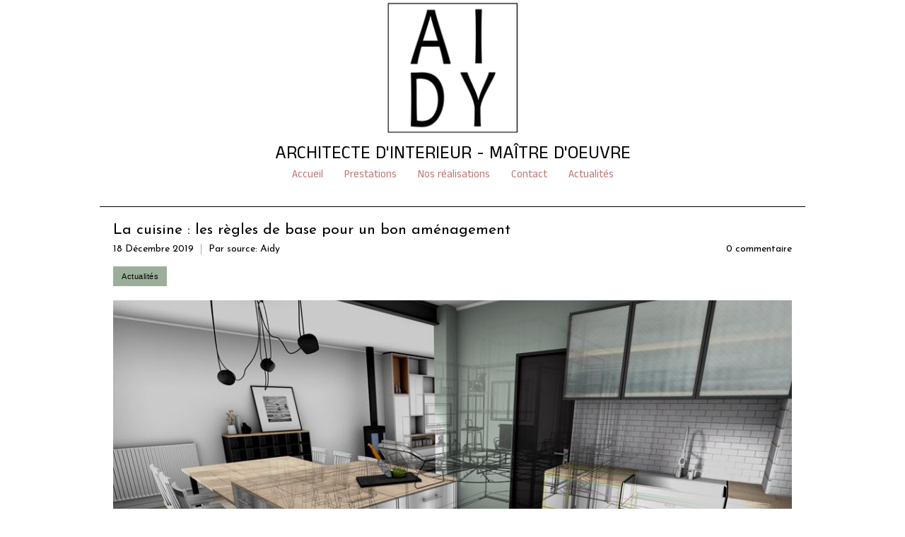

--- FILE ---
content_type: text/css; charset=utf-8
request_url: https://www.agenceaidy.com/Ext/Resources?a=491tNBdKBgCPH2UMXc7NT2u7BFP-qY5ONC9M3yFnIF4,&r=HOFs_i8rNPLy46dvAIS1Li-LPxVbhG76ddQ5n-hDWE1Ca0LbZ3J09trSHIwHDtYM
body_size: 2384
content:

.wsCtLine
{
    width: 100%;
    height: 100%;
}

.wsCtLine, .wsLine
{
    display: -ms-flexbox;
    display: -webkit-box;
    display: -webkit-flex;
    display: -moz-box;
    display: flex;
}

.wsCtLine.Horizontal
{
    -webkit-box-pack: center;
    -moz-box-pack: center;
    -ms-flex-pack: center;
    -webkit-justify-content: center;
    justify-content: center;
}

.wsCtLine.Horizontal, .wsCtLine.Horizontal .wsLine
{
    -ms-flex-direction: row;
    -webkit-box-orient: horizontal;
    -webkit-flex-direction: row;
    -moz-box-orient: horizontal;
    flex-direction: row;
    -webkit-box-align: center;
    -moz-box-align: center;
    -ms-flex-align: center;
    -webkit-align-items: center;
    align-items: center;
}

.wsCtLine.Horizontal.Left
{
    -webkit-box-pack: start;
    -moz-box-pack: start;
    -ms-flex-pack: start;
    -webkit-justify-content: start;
    justify-content: flex-start;
}

.wsCtLine.Horizontal.Right
{
    -webkit-box-pack: end;
    -moz-box-pack: end;
    -ms-flex-pack: end;
    -webkit-justify-content: end;
    justify-content: flex-end;
}

.wsCtLine.Vertical
{
    -webkit-box-pack: center;
    -moz-box-pack: center;
    -ms-flex-pack: center;
    -webkit-justify-content: center;
    justify-content: center;
}

.wsCtLine.Vertical, .wsCtLine.Vertical .wsLine
{
    -ms-flex-direction: column;
    -webkit-box-orient: vertical;
    -webkit-flex-direction: column;
    -moz-box-orient: vertical;
    flex-direction: column;
    -webkit-box-align: center;
    -moz-box-align: center;
    -ms-flex-align: center;
    -webkit-align-items: center;
    align-items: center;
}

.wsCtLine.Vertical.Left
{
    -webkit-box-align: start;
    -moz-box-align: start;
    -ms-flex-align: start;
    -webkit-align-items: start;
    align-items: flex-start;
}

.wsCtLine.Vertical.Right
{
    -webkit-box-align: end;
    -moz-box-align: end;
    -ms-flex-align: end;
    -webkit-align-items: end;
    align-items: flex-end;
}

.wsCtLine .AutoSized
{
    -ms-flex: 1;
    -webkit-box-flex: 1;
    -webkit-flex: 1;
    -moz-box-flex: 1;
    flex: 1;
}


--- FILE ---
content_type: application/javascript; charset=utf-8
request_url: https://www.agenceaidy.com/Ext/Resources?a=491tNBdKBgCPH2UMXc7NT2u7BFP-qY5ONC9M3yFnIF4,&r=WQU1pkWAGHwNuQrZ5THUJD0IGolr2DjTrgCTWtfpB-8Lp2vZds5ir2vS6AvLcwwn&q=0bQ80OIX7XO3if1hGSsa0Q,,
body_size: 14279
content:

WS.Namespace.Create("WS.Content.Gallery.Mosaic", (function () {
    var setIntAutoPlayOn = null;

    // Static
    var Constants = {

        GridCol: 3,
        ImageSpacing: 10,
        CaptionPadding: 12,
        CaptionPosition: 'None',

    };

    // Constructor
    var Class = function (Control, Element, Data, IsViewer) {
        // Validation
        if (!Element || Element.length == 0) throw "Element cannot be null.";
        if (!Control) throw "Control cannot be null.";
        if (!Data) throw "Data cannot be null.";

        Element.empty();

        // Js-Obj
        this.Element = Element;
        this.Control = Control;
        this.Data = Data;
        this.Initialized = false;

        if (this.Data.Parameters.GridCol === undefined) this.Data.Parameters.GridCol = Constants.GridCol;
        if (this.Data.Parameters.ImageSpacing === undefined) this.Data.Parameters.ImageSpacing = Constants.ImageSpacing;
        if (this.Data.Parameters.CaptionPosition === undefined) this.Data.Parameters.CaptionPosition = Constants.CaptionPosition;

        // Pinterest
        if (WS.Util && WS.Util.PinterestButton && WS.Parameters && WS.Parameters.Social && WS.Parameters.Social.Pinterest) this.PinterestShow = true;

        // For Editor Implement
        if (Control.onLoaded) Control.onLoaded(this);
    };

    // Private Method(s)
    //icon Thumbnail
    var Preview = function () {
        var Me = this;
        if (this.Initialized) throw "Control has already been initialized.";
        this.Initialized = true;

        Me.Element.append($(document.createElement("div")).addClass("mosaic_stub"));
    };

    var BuildFrame = function () {
        BuildFrameBySizes.call(this, this.ContentWidth, this.ContentHeight);
    };

    var BuildFrameBySizes = function (width, height) {
        var divWindow = $(document.createElement('div')).addClass('window').addClass('type_mosaic');
        var image_width = Math.floor((width - this.Data.Parameters.ImageSpacing * (this.Data.Parameters.GridCol - 1)) / this.Data.Parameters.GridCol);
        for (var i = 0; i < this.Data.Parameters.GridCol; i++) {
            divWindow.append($(document.createElement('div')).addClass('column').data('index-min', Number.MAX_VALUE).data('height-total', 0).width(image_width));
        }
        this.Element.empty().append(divWindow);

        var divContainer = $(document.createElement('div')); divContainer.addClass('container');
        this.Element.append(divContainer);
        LoadImages.call(this, divContainer, this.Data.Images, image_width);
        InitializeAfterLoading.call(this);
        if (this.Data.Parameters.CaptionPosition != 'None') CaptionInit.call(this);
        if (this.PinterestShow) PinterestInit.call(this);
    };

    var LoadImages = function (container, images, width) {
        var Me = this;
        var loaders = [];
        if (images === null) return;
        for (var i = 0; i < images.length; i++) {
            var image = images[i];
            var ratio = image.Ratio > 0 ? image.Ratio : 1;
            var src = '/file/si1137803/' + image.Name + '-fi' + image.Id + 'x' + width + '.' + image.Extension;
            var height = parseInt(width / ratio);
            loadImage.call(this, container, src, image.Id, i, image.Caption, width, height);
        }
    }

    function loadImage(container, src, id, index, caption, width, height) {
        var img = new Image();
        img.src = src;

        img = $(img);
        img.attr('id', 'mosaic' + id + 'w' + width);
        img.addClass('slide');
        img.width(width).height(height);

        container.append($(document.createElement('div')).addClass('image').attr('id', 'divImg' + index).data('index', index).data('width', width).data('height', height).append(img));
    }

    var Initialize = function () {
        if (this.Initialized) throw "Control has already been initialized.";
        this.Initialized = true;

        BuildFrame.call(this);
    };

    var InitializeAfterLoading = function () {
        var Me = this;

        var lowestColumn = function () {
            var lowest = null;
            var height = -1;
            Me.Element.find('div.window div.column').each(function () {
                var h = $.data(this, 'height-total');
                if (h < height || height < 0) {
                    height = h;
                    lowest = this;
                }
            });
            return lowest;
        };

        Me.Element.find('div.container div.image').css('margin-bottom', Me.Data.Parameters.ImageSpacing).sort(function (a, b) {
            var a_height = $.data(a, 'height');
            var b_height = $.data(b, 'height');
            return ((a_height > b_height) ? -1 : ((a_height < b_height) ? 1 : 0));
        }).each(function () {
            var column = lowestColumn();
            $(column).append(this);

            var index_min = $.data(column, 'index-min');
            var height_total = $.data(column, 'height-total');

            var index = $.data(this, 'index');
            var height = $.data(this, 'height');

            height_total += height;
            $.data(column, 'height-total', height_total);

            if (index < index_min)
                $.data(column, 'index-min', index);
        });

        Me.Element.find('div.window div.column').each(function () {
            $(this).find('div.image').sort(function (a, b) {
                var a_index_min = $.data(a, 'index');
                var b_index_min = $.data(b, 'index');
                return (a_index_min < b_index_min) ? -1 : 1;
            }).appendTo(this);
        }).sort(function (a, b) {
            var a_index_min = $.data(a, 'index-min');
            var b_index_min = $.data(b, 'index-min');
            return (a_index_min < b_index_min) ? -1 : 1;
        }).appendTo(Me.Element.find('div.window')).css('margin-left', this.Data.Parameters.ImageSpacing + 'px').first().css('margin-left', '');

        var window_height = Me.Element.find('div.window').height();
        var element_height = Me.ContentHeight;

        if (window_height > element_height) {
            Me.Element.height(window_height);
            Me.ContentHeight = window_height;
        }

        AddEvents.apply(this);
    };

    var CaptionInit = function () {
        var Me = this;

        // add caption and return an array of elements with a changed height
        var reInit = CaptionAdd.call(this);
        if (reInit.length > 0) {
            // reset vars for column sorting
            this.Element.find('div.window div.column').each(function () {
                $.data(this, 'height-total', 0);
                $.data(this, 'index-min', 0);
            });

            // change height of each image with outer caption
            reInit.each(function () {
                var index = this;
                var div = Me.Element.find('#divImg' + index);
                var height = div.outerHeight(true);
                div.data('height', height)
            });

            // return all images to container for resorting
            Me.Element.find('div.container').append(Me.Element.find('div.window div.image'));

            // resorting
            InitializeAfterLoading.call(this);
        }
    };

    var CaptionAdd = function () {
        var Me = this;

        if (Me.Data.Parameters.CaptionPosition == 'Bottom') {
            Me.Element.find('div.window').addClass('caption_bottom');
        }

        return Me.Element.find('div.window div.image').map(function () {
            var ReInit = null;
            var index = $.data(this, 'index');
            var objImage = Me.Data.Images[index];
            if (objImage.Caption) {
                // if we have to add BottomCaption when we have to reinit height of an element and to re-sort all elements
                if (Me.Data.Parameters.CaptionPosition == 'Bottom') {
                    // hover doesn't make sense in Bottom mode of caption
                    objImage.Caption.AffHover = false;
                    // push index to array for reinit elements
                    ReInit = index;
                }

                var div = $(this);
                var image = div.find('img');
                objImage.CaptionObject = new WS.CaptionManager.UI(image, div, objImage.Caption); objImage.CaptionObject.Bind();
            }

            return ReInit;
        });
    };

    //populate the container with each image and there natural dimension
    var PopulateLightBox = function (container, image, index) {
        var Source = "/file/si1137803/" + image.Name + "-fi" + image.Id + "x2000." + image.Extension;
        var Footer = null;

        if ((image.Caption && image.Caption.Aff == "LightBoxAndImage") || image.Link) {
            Footer = { title: null, descr: null, link: null };
            if (image.Caption) {
                Footer.title = (image.Caption.Title) ? image.Caption.Title : null;
                Footer.descr = (image.Caption.Descr) ? image.Caption.Descr : null;
            }
            if (image.Link) Footer.link = { href: image.Link.Href, text: image.Link.Href };
        }

        container[index] = { "src": Source, "footer": Footer };
    };

    //pinterest button
    var PinterestInit = function () {
        var Me = this;

        Me.Element.find('div.window div.image').each(function () {
            var index = $.data(this, 'index');
            var image = Me.Data.Images[index];
            var div = $(this);

            Pinterest.call(Me, div, image);
        });
    };

    var Pinterest = function (Wrapper, Image) {
        var Me = this;

        if (Image.PinterestButton) Image.PinterestButton.remove();
        var src = "/file/si1137803/" + Image.Name + "-fi" + Image.Id + "." + Image.Extension;
        Image.PinterestButton = WS.Util.PinterestButton(src, Image.Name);
        Image.PinterestButton.hide();
        Wrapper.append(Image.PinterestButton);

        var TimeWait = 10;
        var TimeOut = null;
        Image.PinterestButton.on("mouseenter", function () {
            Wrapper.trigger("mouseenter");
        });

        Image.PinterestButton.on("mouseleave", function () {
            Wrapper.trigger("mouseleave");
        });

        Wrapper.on("mouseenter", function () {
            window.clearTimeout(TimeOut);
            Image.PinterestButton.show();
        });

        Wrapper.on("mouseleave", function () {
            window.clearTimeout(TimeOut);
            TimeOut = window.setTimeout(function () { Image.PinterestButton.hide() }, TimeWait);
        });

        Image.PinterestButton.on("click", function (event) {
            event.stopPropagation();
        });
    };

    var AddEvents = function () {
        var Me = this;

        //image action (link and lightbox)
        switch (Me.Data.Parameters.Action) {
            case 'LightBox':

                var images = this.Data.Images;
                var imgLength = images.length;
                var imageContainer = [];

                //for populating the container of images
                for (var i = 0; i < imgLength; i++) {
                    PopulateLightBox(imageContainer, images[i], i);
                }

                Me.Element.find('div.window div.column div.image').each(function () {
                    $(this).css('cursor', 'pointer').off('click').on('click touchstart tap', function () {
                        new WS.LightBox(imageContainer, null).Show($.data(this, 'index'));
                    });
                });

                break;

            case 'Link':
                $(Me.Element).find('div.window div.column div.image').each(function () {
                    var image = Me.Data.Images[$.data(this, 'index')];
                    if (!image.Link) return true;

                    $(this).css('cursor', 'pointer').off('click').on('click touchstart tap', function () {
                        var image = Me.Data.Images[$.data(this, 'index')];
                        if (image.Link) {
                            if (image.Link.Target == '_blank')
                                window.open(image.Link.Href, '_blank');
                            else
                                location.assign(image.Link.Href);
                        }
                    });
                });

                break;
        }
    };

    // Public Method(s)
    (function (Methods) {
        Methods.onResized = function (Width, Height) {
            this.ContentWidth = this.Element.width();
            this.ContentHeight = Height;
            if (!this.Initialized) {
                if (!this.Data.Images || this.Data.Images.length == 0) Preview.apply(this);
                else Initialize.apply(this);
            } else {
                BuildFrameBySizes.call(this, this.ContentWidth, this.ContentHeight);
            }
        };

        Methods.onResize = function (Width, Height) {
            var image_width = Math.floor((Width - this.Data.Parameters.ImageSpacing * (this.Data.Parameters.GridCol - 1)) / this.Data.Parameters.GridCol);
            this.Element.find('div.window div.column').width(image_width);
            this.Element.find('div.window div.column div.image img').width(image_width);

            if (this.Data.Images) {
                var captions = $.grep(this.Data.Images, function (e) { return e.CaptionObject ? true : false; });
                $.each(captions, function () {
                    this.CaptionObject.Bind();
                });
            }
        };

        Methods.Update = function (Data) {
            this.Data = Data;
            BuildFrame.call(this);
        };

    })(Class.prototype);


    return Class;
})());

--- FILE ---
content_type: application/javascript; charset=utf-8
request_url: https://www.agenceaidy.com/Ext/Resources?a=491tNBdKBgCPH2UMXc7NT2u7BFP-qY5ONC9M3yFnIF4,&r=WQU1pkWAGHwNuQrZ5THUJKdUefqgjPPi2c56hSQFiggiadAnAZVsKZ7ZyY3ergIJ&q=0bQ80OIX7XO3if1hGSsa0Q,,
body_size: 29756
content:

WS.Namespace.Create("WS.Content.Gallery.Slider", (function () {
    // Static
    var Constants = {

        Loop: false,
        ShowAutoplayButtons: true,
        ShowNavButtons: true,
        Delay: 5,
        Duration: 300,
        AutoPlaySrc: '/file/app/1/music/icon/play.svg?color1=',
        AutoPlayColorOn: 'r0g255b0',
        AutoPlayColorOff: 'r30g30b30',
        ImageSpacing: 0,
        ImageScaling: 'contain',
        Step: 3,
        Speed: 3,

    };

    // Constructor
    var Class = function (Control, Element, Data, IsViewer) {
        // Validation
        if (!Element || Element.length == 0) throw "Element cannot be null.";
        if (!Control) throw "Control cannot be null.";
        if (!Data) throw "Data cannot be null.";

        Element.empty();

        // Js-Obj
        this.Element = Element;
        this.Control = Control;
        this.Data = Data;
        this.Initialized = false;
        this.setIntTimer = null;
        this.MoveToLeftOn = false;
        this.MoveToRightOn = false;

        if (this.Data.Parameters.Loop === undefined) this.Data.Parameters.Loop = Constants.Loop;
        if (this.Data.Parameters.ShowNavButtons === undefined) this.Data.Parameters.ShowNavButtons = Constants.ShowNavButtons;
        if (this.Data.Parameters.Speed === undefined) this.Data.Parameters.Speed = Constants.Speed;
        if (this.Data.Parameters.ImageSpacing === undefined) this.Data.Parameters.ImageSpacing = Constants.ImageSpacing;
        if (this.Data.Parameters.ImageScaling === undefined) this.Data.Parameters.ImageScaling = Constants.ImageScaling;

        if (this.Data.Parameters.Loop) {
            this.MoveToLeftOn = true;
            this.MoveToRightOn = true;
        }

        // Pinterest
        if (WS.Util && WS.Util.PinterestButton && WS.Parameters && WS.Parameters.Social && WS.Parameters.Social.Pinterest) this.PinterestShow = true;

        // For Editor Implement
        if (Control.onLoaded) Control.onLoaded(this);
    };

    // Private Method(s)
    //icon Thumbnail
    var Preview = function () {
        var Me = this;
        if (this.Initialized) throw "Control has already been initialized.";
        this.Initialized = true;

        Me.Element.append($(document.createElement("div")).addClass("slider_stub"));
    };

    var BuildFrame = function (width, height) {
        var divWindow = $(document.createElement('div')).addClass('window').addClass('type_slider');

        var width_zone = Math.round(width / 2);
        var divArrowLeftZone = $(document.createElement('div')).addClass('arrow_left_zone');
        var divArrowRightZone = $(document.createElement('div')).addClass('arrow_right_zone');

        if (this.Data.Parameters.ShowNavButtons) {
            var divArrowLeftButton = $(document.createElement('div')).addClass('arrow_left_button');
            var divArrowRightButton = $(document.createElement('div')).addClass('arrow_right_button');

            divArrowLeftButton.append($(document.createElement("img")).attr("src", "/file/app/1/editor/icon/selector.svg?color1=r255g255b255").addClass("arrow_left_img"));
            divArrowRightButton.append($(document.createElement("img")).attr("src", "/file/app/1/editor/icon/selector.svg?color1=r255g255b255").addClass("arrow_right_img"));

            divArrowLeftZone.append(divArrowLeftButton);
            divArrowRightZone.append(divArrowRightButton);
        }

        divWindow.append($(document.createElement('div')).addClass('slider'));

        divWindow.append(divArrowLeftZone).append(divArrowRightZone);
        this.Element.append(divWindow);

        var image_width = width - divWindow.find('div.arrow_left_zone').width() - divWindow.find('div.arrow_right_zone').width() - this.Data.Parameters.ImageSpacing * 2;
        var divContainer = $(document.createElement('div')).addClass('container');
        LoadImages.call(this, divContainer, this.Data.Images, this.Data.Parameters.ImageScaling.toLowerCase(), image_width, height, this.Data.Parameters.Action == 'Link', this.Data.Parameters.ImageSpacing);
        this.Element.append(divContainer);
    };

    var LoadImages = function (container, images, scaling, width, height, cursor, margin) {
        container.empty();
        if (images === null) return;
        for (var i = 0; i < images.length; i++) {
            var Image = images[i];

            width = WidthByHeight(height, scaling, Image.Ratio, this.Data.Parameters.ImageRatio);
            Image.Src = GetSrc(Image, width);
            var url = 'url("' + GetSrc(Image, 1) + '")';
            var obj = $(document.createElement('div')).addClass('image').attr('data-index', i).attr('id', 'img' + Image.Id).css('background-image', url).css('background-size', scaling)
            if (cursor && Image.Link) obj.css('cursor', 'pointer');
            if (margin > 0) obj.css('margin-right', margin + 'px');
            obj.width(width).height(height);

            container.append(obj);
        }
    }

    var GetSrc = function (Image, width) {
        return '/file/si1137803/' + Image.Name + '-fi' + Image.Id + 'x' + width + '.' + Image.Extension;
    };

    var WidthByHeight = function (height, scaling, ratio, ImageRatio) {
        if (scaling == 'contain')
            return parseInt(height * ratio);
        else {
            switch (ImageRatio) {
                case 'SixteenNine':
                    return parseInt(height / 9 * 16);
                case 'OneOne':
                    return height;
                default:
                    return parseInt(height / 3 * 4);
            }
        }
    }

    var InitSlider = function (height) {
        var element = this.Element;
        var container = element.find('div.container');
        var images = container.find('div.image');
        var slider = element.find('div.slider');

        if (this.Data.Parameters.Loop)
            slider.height(height).css('left', this.Element.find('div.arrow_left_zone').width() + this.Data.Parameters.ImageSpacing);
        else
            slider.height(height).css('left', 0);

        if (this.Data.Images != null)
        {
            var Me = this;
            var Image = this.Data.Images[0];
            var src = Image.Src;
            if (src)
            {
                var image = images.first().clone();
                slider.empty().append(image);
                preLoading(src, function () {
                    image.css('background-image', 'url("' + src + '")');
                    if (Image.Caption) { Image.CaptionObject = new WS.CaptionManager.UI(image, image, Image.Caption); Image.CaptionObject.Bind(); }
                });
                if (Me.PinterestShow) Pinterest.call(Me, image, Image);
            }
        }
        do {
            rightLoading(this);
        } while (slider.width() < element.find('div.window').width() && parseInt(slider.children(':last').data('index')) < parseInt(container.children(':last').data('index')));
        leftLoading(this);
        checkButtons.call(this);
    }

    var Initialize = function () {
        if (this.Initialized) throw "Control has already been initialized.";
        this.Initialized = true;

        var Me = this;

        var width = this.ContentWidth;
        var height = this.ContentHeight;

        BuildFrame.call(Me, width, height);

        InitSlider.call(this, height);

        Me.Element.find('div.window').width(width).height(height);

        AddEvents.apply(this);
     
    };

    var Resize = function () {
        var Me = this;
        var width = Me.Element.width();
        var height = Me.Element.height();

        InitSlider.call(this, height);

        Me.Element.find('div.window').width(width).height(height);
    };

    var delImgBefore = function (Me) {
        var slider = Me.Element.find('div.slider');
        var first = slider.children(':first');
        var left = parseInt(slider.css('left')) + first.width() + Me.Data.Parameters.ImageSpacing;
        first.remove();
        slider.css('left', left);
    }

    var delImgAfter = function (Me) {
        Me.Element.find('div.slider').children(':last').remove();
    }

    var addImgBefore = function (Me) {
        var prev = getIndexPrevAuto(Me.Element, Me.Data.Parameters.Loop);
        if (prev === null) return;

        var image = Me.Element.find('div.container div.image[data-index="' + prev + '"]').clone();
        var slider = Me.Element.find('div.slider')
        var first = slider.children(':first');
        var width = image.width() + Me.Data.Parameters.ImageSpacing;
        var left = parseInt(slider.css('left')) - width;
        first.before(image);
        slider.css('left', left);
        var Image = Me.Data.Images[prev];
        var src = Image.Src;
        preLoading(src, function () {
            image.css('background-image', 'url("' + src + '")');
            if (Image.Caption) { Image.CaptionObject = new WS.CaptionManager.UI(image, image, Image.Caption); Image.CaptionObject.Bind(); }
        });
        if (Me.PinterestShow) Pinterest.call(Me, image, Image);
    }

    var addImgAfter = function (Me) {
        var next = getIndexNextAuto(Me.Element, Me.Data.Parameters.Loop);
        if (next === null) return;

        var image = Me.Element.find('div.container div.image[data-index="' + next + '"]').clone();
        Me.Element.find('div.slider').children(':last').after(image);
        var Image = Me.Data.Images[next];
        var src = Image.Src;
        preLoading(src, function () {
            image.css('background-image', 'url("' + src + '")');
            if (Image.Caption) { Image.CaptionObject = new WS.CaptionManager.UI(image, image, Image.Caption); Image.CaptionObject.Bind(); }
        });
        if (Me.PinterestShow) Pinterest.call(Me, image, Image);
    }

    var preLoading = function (src, callback) {
        $('<img/>').attr('src', src).on('load', function () {
            $(this).remove();
            callback();
        }).each(function () {
            if (this.complete) $(this).load();
        });
    };

    var getIndexNextAuto = function (obj, loop) {
        var last = obj.find('div.slider div.image').last().data('index');

        return getIndexNext(obj, loop, last);
    }

    var getIndexNext = function (obj, loop, index) {
        var max = obj.find('div.container div.image').size() - 1;

        return ++index <= max ? index : loop ? 0 : null;
    }

    var getIndexPrevAuto = function (obj, loop) {
        var first = obj.find('div.slider div.image').first().data('index');

        return getIndexPrev(obj, loop, first);
    }

    var getIndexPrev = function (obj, loop, index) {
        var max = obj.find('div.container div.image').size() - 1;

        return --index >= 0 ? index : loop ? max : null;
    }

    var leftLoading = function (Me) {
        var slider = Me.Element.find('div.slider');
        var slider_left_tail = Math.abs(parseInt(slider.css('left')));
        var slider_right_tail = slider.width() - slider_left_tail - Me.Element.find('div.window').width() - Me.Data.Parameters.ImageSpacing;

        if (slider_right_tail > slider.children(':last').width())
            delImgAfter(Me);

        if (slider_left_tail < slider.children(':first').width())
            addImgBefore(Me);
    };

    var rightLoading = function (Me) {
        var slider = Me.Element.find('div.slider');
        var slider_left_tail = Math.abs(parseInt(slider.css('left')));
        var slider_right_tail = slider.width() - slider_left_tail - Me.Element.find('div.window').width() - Me.Data.Parameters.ImageSpacing;

        if (slider_left_tail > slider.children(':first').width())
            delImgBefore(Me);

        if (slider_right_tail < slider.children(':last').width())
            addImgAfter(Me);
    };

    var checkButtons = function () {
        var slider = this.Element.find('div.slider');
        var slider_left_tail = Math.abs(parseInt(slider.css('left')));
        var slider_right_tail = slider.width() - slider_left_tail - this.Element.find('div.window').width() - this.Data.Parameters.ImageSpacing;

        // if total slider less than width of window
        if ((slider.width() - this.Data.Parameters.ImageSpacing) < this.Element.find('div.window').width()) {
            this.Element.find('div.arrow_left_zone').hide();
            this.Element.find('div.arrow_right_zone').hide();
            
            if (this.Data.Parameters.ShowNavButtons) this.Element.find('div.arrow_left_button').hide();
            if (this.Data.Parameters.ShowNavButtons) this.Element.find('div.arrow_right_button').hide();

            return;
        }

        if (slider_left_tail == 0) {
            this.MoveToLeftOn = false;
            if (this.Data.Parameters.ShowNavButtons) this.Element.find('div.arrow_left_button').hide();
        }
        else {
            this.MoveToLeftOn = true;
            if (this.Data.Parameters.ShowNavButtons) this.Element.find('div.arrow_left_button').show();
        }

        if (slider_right_tail == 0) {
            this.MoveToRightOn = false;
            if (this.Data.Parameters.ShowNavButtons) this.Element.find('div.arrow_right_button').hide();
        }
        else {
            this.MoveToRightOn = true;
            if (this.Data.Parameters.ShowNavButtons) this.Element.find('div.arrow_right_button').show();
        }
    };

    var divCaptionDraw = function (caption) {

        var str = '';
        if (caption != null) {
            if (caption.Title)
                str += '<b>' + caption.Title + '</b><br/>'

            if (caption.Descr)
                str += caption.Descr;

            if (caption.Pos == 'Bottom')
                this.css({ 'top': 'auto', 'bottom': '0px' });
            else               
                this.css({ 'top': '0px', 'bottom': 'auto' });

            this.html(str).css('text-align', caption.Align).show();
        }
        else {
            this.empty().hide();
        }
    }


    //populate the container with each image and there natural dimension
    var PopulateLightBox = function (container, image, index) {
        var Source = "/file/si1137803/" + image.Name + "-fi" + image.Id + "x2000." + image.Extension;
        var Footer = null;

        if ((image.Caption && image.Caption.Aff == "LightBoxAndImage") || image.Link) {
            Footer = { title: null, descr: null, link: null };
            if (image.Caption) {
                Footer.title = (image.Caption.Title) ? image.Caption.Title : null;
                Footer.descr = (image.Caption.Descr) ? image.Caption.Descr : null;
            }
            if (image.Link) Footer.link = { href: image.Link.Href, text: image.Link.Href };
        }

        container[index] = { "src": Source, "footer": Footer };
    };

    //pinterest button
    var Pinterest = function (Wrapper, Image) {
        var Me = this;

        if (Image.PinterestButton) Image.PinterestButton.remove();
        var src = "/file/si1137803/" + Image.Name + "-fi" + Image.Id + "." + Image.Extension;
        Image.PinterestButton = WS.Util.PinterestButton(src, Image.Name);
        Image.PinterestButton.hide();
        Wrapper.append(Image.PinterestButton);

        var TimeWait = 10;
        var TimeOut = null;
        Image.PinterestButton.on("mouseenter", function () {
            Wrapper.trigger("mouseenter");
        });

        Image.PinterestButton.on("mouseleave", function () {
            Wrapper.trigger("mouseleave");
        });

        Wrapper.on("mouseenter", function () {
            window.clearTimeout(TimeOut);
            Image.PinterestButton.show();
        });

        Wrapper.on("mouseleave", function () {
            window.clearTimeout(TimeOut);
            TimeOut = window.setTimeout(function () { Image.PinterestButton.hide() }, TimeWait);
        });

        Image.PinterestButton.on("click", function (event) {
            event.stopPropagation();
        });
    };

    var AddEvents = function () {
        var Me = this;
        
        var leftScroll = function () {
            if (Me.setIntTimer) window.clearTimeout(Me.setIntTimer);
            var slider = Me.Element.find('div.slider');
            var left = parseInt(slider.css('left')) + Constants.Step;
            var edge = 0;
            if (left > edge) left = edge;

            slider.css('left', left);
            leftLoading(Me);
            checkButtons.call(Me);

            if (left != edge) Me.setIntTimer = setTimeout(leftScroll, (6 - Me.Data.Parameters.Speed) * Constants.Delay);
            return false;
        };

        var rightScroll = function () {
            if (Me.setIntTimer) window.clearTimeout(Me.setIntTimer);
            var slider = Me.Element.find('div.slider');
            var left = parseInt(slider.css('left')) - Constants.Step;
            var edge = Me.Element.find('div.window').width() - slider.width() + Me.Data.Parameters.ImageSpacing;
            if (left < edge) left = edge;

            slider.css('left', left);
            rightLoading(Me);
            checkButtons.call(Me);

            if (left != edge) Me.setIntTimer = setTimeout(rightScroll, (6 - Me.Data.Parameters.Speed) * Constants.Delay);
            return false;
        };

        var leftShift = function () {
            // clear the event while animation will be executing
            if (Me.setIntTimer) window.clearTimeout(Me.setIntTimer);
            Me.Element.find('div.arrow_left_button').off('click');
            Me.Element.find('div.arrow_left_zone').off('mouseover');

            var slider = Me.Element.find('div.slider');
            var left = parseInt(slider.css('left'));
            var mark = Math.abs(left);
            var width = Me.Element.find('div.window').width();

            var index = detectIndexByMark(slider, mark);
            var pos = leftByIndexToLeft(width, slider, index);
            if (pos <= left)
            {
                var prev = getIndexPrev(Me.Element, Me.Data.Parameters.Loop, index);
                if (prev != null) left = leftByIndexToLeft(width, slider, index = prev);
            }
            else
            {
                left = pos;
            }

            // check if new position of slider is more  than exists then we have to add new elements
            while (left > 0) {
                addImgBefore(Me);
                var obj = objByIndex(slider, index);
                var edge = - obj.position().left + (width / 2 - obj.width() / 2);
                // if position of slider didn't changed it's mean that we are already on the edge of slider
                if (edge == left) {
                    left = 0;
                    break;
                }
                else {
                    left = edge;
                }
            }

            slider.animate({ 'left': left + 'px' }, Constants.Duration, function () {
                // check if we need more elements from container and check if we need to show buttons
                leftLoading(Me);
                checkButtons.call(Me);
                Me.Element.find('div.arrow_left_button').on('click', leftShift);
                Me.Element.find('div.arrow_left_zone').on('mouseover', leftScroll);
            });
            return false;
        };

        var rightShift = function () {
            if (Me.setIntTimer) window.clearTimeout(Me.setIntTimer);
            Me.Element.find('div.arrow_right_button').off('click');
            Me.Element.find('div.arrow_right_zone').off('mouseover');

            var slider = Me.Element.find('div.slider');
            var width = Me.Element.find('div.window').width();
            var left = parseInt(slider.css('left'));
            var mark = Math.abs(left) + width;
            var max = Me.Element.find('div.container').children().length - 1;

            var index = detectIndexByMark(slider, mark);
            var pos = leftByIndexToRight(width, slider, index);
            if (pos >= left)
            {
                var next = getIndexNext(Me.Element, Me.Data.Parameters.Loop, index);
                if (next != null) left = leftByIndexToRight(width, slider, index = next);
            }
            else
            {
                left = pos;
            }

            // check if new position of slider is more  than exists then we have to add new elements
            var right = Math.abs(parseInt(left)) + width;
            var tail = slider.width() - right;
            while (tail < 0) {
                addImgAfter(Me);
                var edge = slider.width() - right;
                // if position of slider didn't changed it's mean that we are already on the edge of slider
                if (edge == tail) {
                    left = width + Me.Data.Parameters.ImageSpacing - slider.width();
                    break;
                } else {
                    tail = edge;
                }
            }

            slider.animate({ 'left': left + 'px' }, Constants.Duration, function () {
                // check if we need more elements from container and check if we need to show buttons
                rightLoading(Me);
                checkButtons.call(Me);
                Me.Element.find('div.arrow_right_button').on('click', rightShift);
                Me.Element.find('div.arrow_right_zone').on('mouseover', rightScroll);
            });
            return false;
        };

        var detectIndexByMark = function (slider, mark) {
            for (var i = 0; i < slider.children().length; i++) {
                var obj = slider.children().eq(i);
                var l = obj.position().left;
                var r = l + obj.width() + Me.Data.Parameters.ImageSpacing;
                // check of each element edges in the slider
                if (l <= mark && mark < r) {
                    return obj.data('index');
                }
            }
        };

        var leftByIndexToLeft = function (width, slider, index) {
            var slider_min = slider.children(':first').data('index');
            var slider_max = slider.children(':last').data('index');

            var obj;
            // add necessery elements
            while ((obj = objByIndex(slider, index)).length == 0) 
                addImgBefore(Me);

            return parseInt(- obj.position().left + (width / 2 - obj.width() / 2));
        };

        var leftByIndexToRight = function (width, slider, index) {
            var slider_min = slider.children(':first').data('index');
            var slider_max = slider.children(':last').data('index');

            var obj;
            // add necessery elements
            while ((obj = objByIndex(slider, index)).length == 0)
                addImgAfter(Me);

            return parseInt(-obj.position().left + (width / 2 - obj.width() / 2));
        };

        var objByIndex = function (slider, index) {
            return slider.children('[data-index=' + index + ']');
        };


        Me.Element.find('div.arrow_left_button').on('click touchstart', leftShift);
        Me.Element.find('div.arrow_right_button').on('click touchstart', rightShift);
        Me.Element.find('div.arrow_left_zone').on('mouseover touchstart', leftScroll);
        Me.Element.find('div.arrow_right_zone').on('mouseover touchstart', rightScroll);

        Me.Element.find('div.arrow_left_zone').on('mouseleave touchend', function () {
            if (Me.setIntTimer) window.clearTimeout(Me.setIntTimer);
        });
        Me.Element.find('div.arrow_right_zone').on('mouseleave touchend', function () {
            if (Me.setIntTimer) window.clearTimeout(Me.setIntTimer);
        });

        var initialPoint, finalPoint, isSwiped = false;
        Me.Element.find('div.type_slider').on('touchstart mousedown', function (event) {
            event.preventDefault();
            event.stopPropagation();
            if (event.originalEvent.touches)
                initialPoint = event.originalEvent.changedTouches[0];
            else
                initialPoint = event.originalEvent;
        });

        Me.Element.find('div.type_slider').on('touchend mouseup', function (event) {
            event.preventDefault();
            event.stopPropagation();
            if (event.originalEvent.touches)
                finalPoint = event.originalEvent.changedTouches[0];
            else
                finalPoint = event.originalEvent;

            if (!(initialPoint instanceof MouseEvent || initialPoint instanceof Touch))
                return;

            var xAbs = Math.abs(initialPoint.pageX - finalPoint.pageX);
            var yAbs = Math.abs(initialPoint.pageY - finalPoint.pageY);
            if (xAbs > 20 || yAbs > 20) {
                isSwiped = true;
                if (xAbs > yAbs) {
                    if (finalPoint.pageX < initialPoint.pageX) {
                        if (Me.MoveToRightOn)
                            rightShift();
                    }
                    else {
                        if (Me.MoveToLeftOn)
                            leftShift();
                    }
                }
            }
        });

        //image action (link and lightbox)
        switch (Me.Data.Parameters.Action) {
            case 'LightBox':

                var images = this.Data.Images;
                var imgLength = images.length;
                var imageContainer = [];

                //for populating the container of images
                for (var i = 0; i < imgLength; i++) {
                    PopulateLightBox(imageContainer, images[i], i);
                }

                Me.Element.find('div.window div.slider').css('cursor', 'pointer').on('click touchstart tap', function (e) {
                    if (isSwiped) return isSwiped = false;
                    var index = $(e.target).data('index');
                    new WS.LightBox(imageContainer, null).Show(index);
                });

                break;

            case 'Link':
                Me.Element.find('div.window div.slider').css('cursor', 'pointer').off('click').on('click touchstart tap', function (e) {
                    if (isSwiped) return isSwiped = false;
                    var index = $(e.target).data('index');
                    var image = Me.Data.Images[index];
                    if (image.Link) {
                        if (image.Link.Target == '_blank')
                            window.open(image.Link.Href, '_blank');
                        else
                            location.assign(image.Link.Href);
                    }
                });

                break;
        }
    };

    // Public Method(s)
    (function (Methods) {
        Methods.onResized = function (Width, Height) {
            this.ContentWidth = Width;
            this.ContentHeight = Height;
            if (!this.Initialized) {
                if (!this.Data.Images || this.Data.Images.length == 0) Preview.apply(this);
                else Initialize.apply(this);
            }
            var image_width = this.Element.width() - this.Element.find('div.window div.arrow_left_zone').width() - this.Element.find('div.window div.arrow_right_zone').width() - 2 * this.Data.Parameters.ImageSpacing;
            var height = this.Element.height();
            LoadImages.call(this, this.Element.find('div.container'), this.Data.Images, this.Data.Parameters.ImageScaling.toLowerCase(), image_width, height, this.Data.Parameters.Action == 'Link', this.Data.Parameters.ImageSpacing);
            Resize.apply(this);
        };

        Methods.onResize = function (Width, Height) {
            var Me = this;
            this.ContentWidth = Width;
            this.ContentHeight = Height;
            var height = this.Element.height();
            var scaling = this.Data.Parameters.ImageScaling.toLowerCase();
            var ImageRatio = this.Data.Parameters.ImageRatio;
            this.Element.find('div.container div.image').each(function () {
                var image = $(this);
                var ratio = Me.Data.Images[image.data('index')].Ratio;
                var width = WidthByHeight(height, scaling, ratio, ImageRatio);
                image.width(width).height(height);
            });
            Resize.apply(this);
        };

        Methods.Update = function (Data) {
            this.Data = Data;
            var divImages = this.Element.find('div.container div.image');
            var image_width = divImages.first().width();
            var height = divImages.first().height();
            LoadImages.call(this, this.Element.find('div.container'), this.Data.Images, this.Data.Parameters.ImageScaling.toLowerCase(), image_width, height, this.Data.Parameters.Action == 'Link', this.Data.Parameters.ImageSpacing);
            Resize.apply(this);
        };

    })(Class.prototype);


    return Class;
})());

--- FILE ---
content_type: application/javascript; charset=utf-8
request_url: https://www.agenceaidy.com/Ext/Resources?a=491tNBdKBgCPH2UMXc7NT2u7BFP-qY5ONC9M3yFnIF4,&r=WQU1pkWAGHwNuQrZ5THUJF-Q2pjsATwbc3N_zJS4Pl1uNBo7c2NJE5u3_6DJmSIb&q=0bQ80OIX7XO3if1hGSsa0Q,,
body_size: 35743
content:

WS.Namespace.Create("WS.Content.Gallery.Thumbnail", (function ()
{
    // Static
    var Constants = {

        ThumbnailDim: 75,
        ThumbnailMargin: 5,
    };

    // Class BigImage
    var BigImage = (function ()
    {
        // Constructor
        var Class = function (Sender, Element, Image, Parameters)
        {
            // Validation
            if (!Element || Element.length == 0) throw "Element cannot be null.";
            if (!Image) throw "Image cannot be null.";
            if (!Image.Id || typeof Image.Id != "number" || Image.Id <= 0) throw "Id invalid number.";
            if (!Parameters) throw "Parameters cannot be null.";
            if (!Sender) throw "Sender cannot be null."

            Element.empty();
            Element.remove(".wsBigThumbnail");

            // Js Objects
            this._Parameters = Parameters;
            this.Sender = Sender;
            this.Image = Image;
            this.LastSource = null;

            // Dom
            // Create Wrapper BigImage
            this._MainWrapper = $(document.createElement("div"));
            this._MainWrapper.addClass("wsBigThumbnailWrapper");

            // Create Div BigImage
            this._Wrapper = $(document.createElement("div"));
            this._Wrapper.addClass("wsBigThumbnail");

            this.Change(Image);
            this._MainWrapper.append(this._Wrapper);
            Element.append(this._MainWrapper);

            // Navigation buttons
            AppendShowButtons.apply(this);

            // Events
            AddEvents.apply(this);
        };

        // Private Method(s)
        var AddEvents = function ()
        {
            var Me = this;
            var TimeWait = 1;
            var TimeOut = null;

            //Navigation Button and pinterest
            // Over, Out
            this._MainWrapper.off("mouseover");
            this._MainWrapper.on("mouseover", function ()
            {
                Me.IsOver = true;
                if (Me._Parameters.ShowNavButtons) Me.ShowNavButtons();

                if (Me.PinterestButton)
                {
                    window.clearTimeout(TimeOut);
                    Me.PinterestButton.show();
                }
            });

            //Navigation Button and pinterest
            this._MainWrapper.off("mouseout");
            this._MainWrapper.on("mouseout", function ()
            {
                Me.IsOver = false;
                if (Me._Parameters.ShowNavButtons) Me.HideNavButtons();

                if (Me.PinterestButton)
                {
                    window.clearTimeout(TimeOut);
                    TimeOut = window.setTimeout(function () { Me.PinterestButton.hide() }, TimeWait);
                }
            });

            // Arrows Click left
            var ArrowLeft = this._MainWrapper.children(".wsArrowLeft");
            ArrowLeft.off("click");
            ArrowLeft.on("click", function (Event)
            {
                Event.stopPropagation();
                Previous.apply(Me.Sender);

                // Check if Previous Possible after
                if (Next.call(Me.Sender, false)) Me._MainWrapper.children(".wsArrowRight").removeClass("wsActif").addClass("wsActif");
                if (!Previous.call(Me.Sender, false)) Me._MainWrapper.children(".wsArrowLeft").removeClass("wsActif");
            });

            // Arrows Click right
            var ArrowRight = this._MainWrapper.children(".wsArrowRight");
            ArrowRight.off("click");
            ArrowRight.on("click", function (Event)
            {
                Event.stopPropagation();
                Next.apply(Me.Sender);

                // Check if Next Possible after
                if (Previous.call(Me.Sender, false)) Me._MainWrapper.children(".wsArrowLeft").removeClass("wsActif").addClass("wsActif");
                if (!Next.call(Me.Sender, false)) Me._MainWrapper.children(".wsArrowRight").removeClass("wsActif");
            });

            //image action (link and lightbox)
            switch (Me._Parameters.Action)
            {
                case "LightBox":

                    var images = Me.Sender.Data.Images;
                    var imgLength = images.length;
                    var image = Me.Image;
                    var imageContainer = [];

                    //for populating the container of images
                    for (var i = 0; i < imgLength; i++)
                    {
                        PopulateLightBox(imageContainer, images[i], i);
                    }

                    this._Wrapper.css("cursor", "pointer");
                    this._Wrapper.off("click");
                    this._Wrapper.on("click touchstart tap", function ()
                    {
                        var index = 0;
                        var img = Me.Image;
                        for (var i = 0; i < imgLength; i++)
                        {
                            if (images[i].Id == img.Id) { index = i; break; };
                        }
                        //call the light box with an array of images(gallery) and a index to start with
                        new WS.LightBox(imageContainer, null).Show(index);
                    });

                    break;

                case "Link":
                    this._Wrapper.css("cursor", "pointer");
                    this._Wrapper.off("click");
                    this._Wrapper.on("click touchstart tap", function ()
                    {
                        if (Me.Image.Link)
                        {
                            if (Me.Image.Link.Target == "_blank")
                                window.open(Me.Image.Link.Href, "_blank");
                            else
                                location.assign(Me.Image.Link.Href);
                        }
                    });

                    break;
            }
        };

        //populate the container with each image and there natural dimension
        var PopulateLightBox = function (container, image, index)
        {
            var Source = "/file/si1137803/" + image.Name + "-fi" + image.Id + "x2000." + image.Extension;
            var Footer = null;

            if ((image.Caption && image.Caption.Aff == "LightBoxAndImage") || image.Link)
            {
                Footer = { title: null, descr: null, link: null };
                if (image.Caption)
                {
                    Footer.title = (image.Caption.Title) ? image.Caption.Title : null;
                    Footer.descr = (image.Caption.Descr) ? image.Caption.Descr : null;
                }
                if (image.Link) Footer.link = { href: image.Link.Href, text: image.Link.Href };
            }

            container[index] = { "src": Source, "footer": Footer };
        };

        //attach the Navigation Button to the container
        var AppendShowButtons = function ()
        {
            var Me = this;

            var ArrowLeft = $(document.createElement("div"));
            var Img = $(document.createElement("img"));
            Img.attr("src", "/file/app/1/editor/icon/selector.svg?color1=r255g255b255");
            Img.addClass("wsArrowLeftImg");
            ArrowLeft.append(Img);
            ArrowLeft.addClass("wsArrowLeft");
            ArrowLeft.css("left", "0px");

            var ArrowRight = $(document.createElement("div"));
            Img = $(document.createElement("img"));
            Img.attr("src", "/file/app/1/editor/icon/selector.svg?color1=r255g255b255");
            Img.addClass("wsArrowRightImg");
            ArrowRight.append(Img);
            ArrowRight.addClass("wsArrowRight");
            ArrowRight.css("right", "0px");

            // Append to Dom
            this._MainWrapper.append(ArrowLeft);
            this._MainWrapper.append(ArrowRight);
        };

        var Transition = function (StartEffect, EndEffect, Supp, Source, Name, Caption)
        {
            var Me = this;

            // Caption
            if (this.Caption) this.Caption.Remove();
            this.Caption = null;

            var Clone = this._Wrapper.clone(true, true);
            Clone.css(StartEffect);
            this._MainWrapper.append(Clone);

            // Animate
            Clone.animate(EndEffect, {
                duration: 500,
                step: function (now, fx)
                {
                    switch (Supp)
                    {
                        case "Rotate":

                            $(this).css('-moz-transform', 'rotate(' + now + 'deg)');
                            $(this).css('transform', 'rotate(' + now + 'deg)');
                            break;
                    }
                },
                easing: "linear",
                complete: function (Event)
                {
                    Me._Wrapper.remove();
                    Me._Wrapper = Clone;
                    Me.LastSource = Source;

                    // Caption
                    if (Caption) Me.Caption = new WS.CaptionManager.UI(Me._Wrapper, Me._Wrapper, Caption);

                    // Pinterest
                    if (WS.Util && WS.Util.PinterestButton && WS.Parameters && WS.Parameters.Social && WS.Parameters.Social.Pinterest) Pinterest.call(Me, Source, Name);
                    if (Me.IsOver) Me._MainWrapper.mouseover();
                }
            });
        };

        //pinterest button
        var Pinterest = function (Source, Name)
        {
            var Me = this;

            if (this.PinterestButton) this.PinterestButton.remove();
            this.PinterestButton = WS.Util.PinterestButton(Source, Name);
            if (!Me.IsOver) this.PinterestButton.hide();
            this._MainWrapper.append(this.PinterestButton);
        };

        // Public Method(s)
        (function (Methods)
        {
            //change the BigImage
            Methods.Change = function (Image)
            {
                if (!Image) throw "Image cannot be null.";
                this.Image = Image;

                var Me = this;
                var X = parseInt(GetRatio.apply(this.Sender) * Constants.ThumbnailDim + Constants.ThumbnailMargin);

                if (this._Parameters.ImagePosition == "Top") this._MainWrapper.css({ "width": "100%", "bottom": "0px" }).css("height", "-webkit-calc(100% - " + (Constants.ThumbnailDim + Constants.ThumbnailMargin) + "px)").css("height", "-moz-calc(100% - " + (Constants.ThumbnailDim + Constants.ThumbnailMargin) + "px)").css("height", "calc(100% - " + (Constants.ThumbnailDim + Constants.ThumbnailMargin) + "px)");
                else if (this._Parameters.ImagePosition == "Bottom") this._MainWrapper.css({ "width": "100%", "top": "0px" }).css("height", "-webkit-calc(100% - " + (Constants.ThumbnailDim + Constants.ThumbnailMargin) + "px)").css("height", "-moz-calc(100% - " + (Constants.ThumbnailDim + Constants.ThumbnailMargin) + "px)").css("height", "calc(100% - " + (Constants.ThumbnailDim + Constants.ThumbnailMargin) + "px)");
                else if (this._Parameters.ImagePosition == "Left") this._MainWrapper.css({ "height": "100%", "right": "0px" }).css("width", "-webkit-calc(100% - " + X + "px)").css("width", "-moz-calc(100% - " + X + "px)").css("width", "calc(100% - " + X + "px)");
                else if (this._Parameters.ImagePosition == "Right") this._MainWrapper.css({ "height": "100%", "left": "0px" }).css("width", "-webkit-calc(100% - " + X + "px)").css("width", "-moz-calc(100% - " + X + "px)").css("width", "calc(100% - " + X + "px)");


                var Source = "/file/si1137803/" + Image.Name + "-fi" + Image.Id + "x" + this.Sender.ContentWidth + "." + Image.Extension;
                var Scaling = this._Parameters.ImageScaling.toLowerCase();

                if ((!this._Wrapper.css("background-image") || this._Wrapper.css("background-image") == "none") || (Source == this.LastSource) || this._Parameters.Transition == "None")
                {
                    this._Wrapper.css({ "background-size": Scaling, "background-image": "url('" + Source + "')" });
                    this.LastSource = Source;

                    // Caption
                    if (this.Caption) this.Caption.Remove();
                    this.Caption = null;
                    if (Image.Caption) this.Caption = new WS.CaptionManager.UI(this._Wrapper, this._Wrapper, Image.Caption);

                    // Pinterest
                    var srcOri = "/file/si1137803/" + Image.Name + "-fi" + Image.Id + "." + Image.Extension;
                    if (WS.Util && WS.Util.PinterestButton && WS.Parameters && WS.Parameters.Social && WS.Parameters.Social.Pinterest) Pinterest.call(this, srcOri, Image.Name);
                }
                else
                {
                    // Transition
                    var StartEffect = {};
                    var EndEffect = {};
                    var Supp = "";

                    switch (this._Parameters.Transition)
                    {
                        case "SlideByLeft":

                            StartEffect = { "left": "-" + this.Sender.ContentWidth + "px", "background-image": "url('" + Source + "')" };
                            EndEffect = { "left": "0px" };
                            break;

                        case "SlideByRight":

                            StartEffect = { "right": "-" + this.Sender.ContentWidth + "px", "background-image": "url('" + Source + "')" };
                            EndEffect = { "right": "0px" };
                            break;

                        case "SlideByTop":

                            StartEffect = { "top": "-" + this.Sender.ContentHeight + "px", "background-image": "url('" + Source + "')" };
                            EndEffect = { "top": "0px" };
                            break;

                        case "SlideByBottom":

                            StartEffect = { "bottom": "-" + this.Sender.ContentHeight + "px", "background-image": "url('" + Source + "')" };
                            EndEffect = { "bottom": "0px" };
                            break;

                        case "Fade":

                            StartEffect = { "opacity": "0.0", "background-image": "url('" + Source + "')" };
                            EndEffect = { "opacity": "1.0" };
                            break;

                        case "Zoom":

                            StartEffect = { "width": "200%", "height": "200%", "left": "-50%", "top": "-50%", "background-image": "url('" + Source + "')" };
                            EndEffect = { "width": "100%", "height": "100%", "left": "", "top": "" };
                            break;

                        case "Rotate":

                            StartEffect = { borderSpacing: 180, "background-image": "url('" + Source + "')" };
                            EndEffect = { borderSpacing: 0 };
                            Supp = "Rotate";
                            break;
                    }

                    // Apply Transition
                    Transition.call(this, StartEffect, EndEffect, Supp, Source, Image.Name, Image.Caption);
                }
            };

            Methods.ShowNavButtons = function ()
            {
                if (Previous.call(this.Sender, false)) this._MainWrapper.children(".wsArrowLeft").removeClass("wsActif").addClass("wsActif");
                if (Next.call(this.Sender, false)) this._MainWrapper.children(".wsArrowRight").removeClass("wsActif").addClass("wsActif");
            };

            Methods.HideNavButtons = function ()
            {
                this._MainWrapper.children(".wsArrowLeft, .wsArrowRight").removeClass("wsActif");
            };

        })(Class.prototype);


        return Class;
    })();

    // Class Thumbnail
    var Thumbnail = (function ()
    {
        // Constructor
        var Class = function (Sender, Element, Image, Parameters, Margin)
        {
            // Validation
            if (!Element || Element.length == 0) throw "Element cannot be null.";
            if (!Sender) throw "Sender cannot be null."
            if (!Image) throw "Image cannot be null.";
            if (!Image.Id || typeof Image.Id != "number" || Image.Id <= 0) throw "Id invalid number.";
            if (!Parameters) throw "Parameters cannot be null.";

            // Js Objects
            this.Sender = Sender;
            this.Selected = false;
            this.WrapperThumbnail = Sender.WrapperThumbnail;
            this.ThumbnailContainer = Sender.ThumbnailContainer;
            this.Parameters = Parameters;

            // Dom
            this.Thumbnail = $(document.createElement("div"));
            this.Thumbnail.addClass("wsThumbnail");

            var X = parseInt(GetRatio.apply(Sender) * Constants.ThumbnailDim);
            if (Parameters.ImagePosition == "Top" || Parameters.ImagePosition == "Bottom") {
                this.Thumbnail.css({ "height": "100%", "width": parseInt(X) + "px" });
                this.ThumbnailContainer.css("top", "0"); // fix ie 11 who does not default to top 0
            }
            else this.Thumbnail.css({ "width": "100%", "height": Constants.ThumbnailDim + "px" });

            var Source = "/file/si1137803/" + Image.Name + "-fi" + Image.Id + "x" + X + "." + Image.Extension;
            this.Thumbnail.css({ "background-size": "cover", "background-image": "url('" + Source + "')" });
            if (Margin && typeof Margin === "number")
            {
                if (Parameters.ImagePosition == "Top" || Parameters.ImagePosition == "Bottom") this.Thumbnail.css("margin-left", Margin);
                else this.Thumbnail.css("margin-top", Margin + "px");
            }

            // Link Ref
            var Link = $(document.createElement("a"));
            Link.attr("href", Source);
            this.Thumbnail.append(Link);

            this.ThumbnailContainer.append(this.Thumbnail);
            this.Thumbnail.data("image", Image);

            // Events
            AddEvents.apply(this);
        };

        // Private Method(s)
        var AddEvents = function ()
        {
            var Me = this;

            //change the image on click
            this.Thumbnail.off("click");
            this.Thumbnail.on("click", function ()
            {
                // UnSelect All
                var ThumbnailsLen = Me.Sender.Thumbnails.length;
                for (var i = 0; i < ThumbnailsLen; i++) Me.Sender.Thumbnails[i].UnSelect();
                Me.Sender.Element.find(".wsThumbnail").removeClass("wsSelected");

                // Select Thumbnail
                Me.Selected = true;
                Me.Sender.BigImage.Change($(this).data("image"));
                $(this).addClass("wsSelected");

                // Preload Next And Previous if possible
                var NextImg = Next.call(Me.Sender, false);
                if (NextImg)
                {
                    var Idx = NextImg.Thumbnail.index();
                    var Image = Me.Sender.Data.Images[Idx];
                    ImageLoad.call(Me.Sender, Image);
                }

                var PreviousImg = Previous.call(Me.Sender, false);
                if (PreviousImg)
                {
                    var Idx = PreviousImg.Thumbnail.index();
                    var Image = Me.Sender.Data.Images[Idx];
                    ImageLoad.call(Me.Sender, Image);
                }

                Slide.call(Me, $(this));
            });
        };

        //slide the image
        var Slide = function (Element)
        {
            var Me = this;
            var IsVertical = (Me.Parameters.ImagePosition == "Left" || Me.Parameters.ImagePosition == "Right");

            // Prev
            var PreviousThumnail = Element.prev();
            if (PreviousThumnail && PreviousThumnail.length == 1)
            {
                var OffsetPrevious = IsVertical ? PreviousThumnail.offset().top - Me.Sender.Element.offset().top : PreviousThumnail.offset().left - Me.Sender.Element.offset().left;
                if (OffsetPrevious < 0)
                {
                    var Move = IsVertical ? { "top": Me.ThumbnailContainer.position().top - OffsetPrevious + "px" } : { "left": Me.ThumbnailContainer.position().left - OffsetPrevious + "px" };
                    Me.ThumbnailContainer.animate(Move, { duration: 250, easing: "linear" });
                }
            }

            // Next image
            var NextThumbnail = Element.next();
            if (NextThumbnail && NextThumbnail.length == 1)
            {
                var OffsetNext = NextThumbnail.offset().top - Me.Sender.Element.offset().top;
                var ThumbnailDim = NextThumbnail.height();
                var WrapperDim = Me.WrapperThumbnail.height();
                if (!IsVertical)
                {
                    OffsetNext = NextThumbnail.offset().left - Me.Sender.Element.offset().left;
                    ThumbnailDim = NextThumbnail.width();
                    WrapperDim = Me.WrapperThumbnail.width();
                }
                if (OffsetNext + ThumbnailDim > WrapperDim)
                {
                    var Move = IsVertical ? { "top": Me.ThumbnailContainer.position().top + (WrapperDim - OffsetNext - ThumbnailDim) + "px" } : { "left": Me.ThumbnailContainer.position().left + (WrapperDim - OffsetNext - ThumbnailDim) + "px" };
                    Me.ThumbnailContainer.animate(Move, { duration: 250, easing: "linear" });
                }
            }
        };

        // Public Method(s)
        (function (Methods)
        {
            Methods.Select = function ()
            {
                this.Thumbnail.click();
            };

            Methods.UnSelect = function ()
            {
                this.Selected = false;
            }

        })(Class.prototype);


        return Class;
    })();

    // Constructor
    var Class = function (Control, Element, Data, IsViewer)
    {
        // Validation
        if (!Element || Element.length == 0) throw "Element cannot be null.";
        if (!Control) throw "Control cannot be null.";
        if (!Data) throw "Data cannot be null.";

        // Js-Obj
        this.Element = Element;
        this.Control = Control;
        this.Data = Data;
        this.Initialized = false;

        // For Editor Implement
        if (Control.onLoaded) Control.onLoaded(this);
    };

    // Private Method(s)
    //icon Thumbnail
    var Preview = function ()
    {
        var Me = this;
        if (this.Initialized) throw "Control has already been initialized.";
        this.Initialized = true;

        var BigImgWrapper = $(document.createElement("div"));
        BigImgWrapper.addClass("wsPreviewBigImg");
        Me.Element.append(BigImgWrapper);

        // Create Wrapper Thumbnails
        var WrapperThumbnail = $(document.createElement("div"));
        WrapperThumbnail.addClass("wsPreviewWrapperThumbnail");
        for (var i = 0; i < 3; i++)
        {
            var Thumbnail = $(document.createElement("div"));
            Thumbnail.addClass("wsPreviewThumbnail");
            WrapperThumbnail.append(Thumbnail);
        }
        Me.Element.append(WrapperThumbnail);
    };

    var Initialize = function ()
    {
        if (this.Initialized) throw "Control has already been initialized.";
        this.Initialized = true;

        this.BigImage = null;
        this.Thumbnails = [];

        var Me = this;

        // Create Wrapper Thumbnails
        this.WrapperThumbnail = $(document.createElement("div"));
        this.WrapperThumbnail.addClass("wsThumbnailWrapper");

        // Create Container Thumbnails
        this.ThumbnailContainer = $(document.createElement("div"));
        this.ThumbnailContainer.addClass("wsThumbnailContainer");

        // Encode names
        for (var i = 0; i < this.Data.Images.length; i++)
        {
            // TODO : function to encode all caracters that are not encoded by encodeURIComponent / encodeURI / escape
            this.Data.Images[i].Name = encodeURIComponent(this.Data.Images[i].Name).replace(/\./g, "%2E").replace(/\!/g, "%21").replace(/\~/g, "%7E").replace(/\*/g, "%2A").replace(/\'/g, "%27");
        }

        // Shuffle
        if (this.Data.Parameters.Shuffle) this.Data.Images = Shuffle(this.Data.Images);
        var SelectedImage = this.Data.Images[0];

        // Css Object
        var Css = GetCssPosition.apply(this);

        // Apply Css
        this.WrapperThumbnail.css(Css.CssWrapperThumbnail);
        this.ThumbnailContainer.css(Css.CssThumbnailContainer);

        // Dom Element
        this.BigImage = new BigImage(this, this.Element, SelectedImage, this.Data.Parameters);

        // Thumbnails
        AddThumbnails.apply(this);

        // Select First Image
        this.Thumbnails[0].Select();

        // Slider 
        AjustSlide.apply(this);

        // Events
        AddEvents.apply(this);
    };

    var AddEvents = function ()
    {
        var Me = this;

        var IsAnimate = false;
        this.WrapperThumbnail.off("mouseout");
        this.WrapperThumbnail.on("mouseout", function ()
        {
            Me.ThumbnailContainer.stop("slide", true);
            IsAnimate = false;
        });

        this.WrapperThumbnail.off("mousemove");
        this.WrapperThumbnail.on("mousemove", function (Event)
        {
            var ZoneTolerance = 40;
            var Speed = 200;

            if (Me.Data.Parameters.ImagePosition == "Left" || Me.Data.Parameters.ImagePosition == "Right")
            {
                // Vertical
                var HeightThumbnailContainer = Me.ThumbnailContainer.height();
                if (HeightThumbnailContainer <= Me.ContentHeight) return;
                var Top = Me.ThumbnailContainer.position().top;
                var ClientY = Event.clientY - $(this).offset().top + $(document).scrollTop();
                if (ClientY > Me.ContentHeight - ZoneTolerance)
                {
                    if (!IsAnimate)
                    {
                        var Total = HeightThumbnailContainer - Me.ContentHeight;
                        Me.ThumbnailContainer.animate({ "top": -Total + "px" }, { duration: (Math.round((Total - Math.abs(Top)) / Speed * 1000)), easing: "linear", queue: "slide" }).dequeue("slide");
                        IsAnimate = true;
                    }
                }
                else if (ClientY < ZoneTolerance)
                {
                    if (!IsAnimate)
                    {
                        Me.ThumbnailContainer.animate({ "top": "0px" }, { duration: (Math.round(Math.abs(Top) / Speed * 1000)), easing: "linear", queue: "slide" }).dequeue("slide");
                        IsAnimate = true;
                    }
                }
                else
                {
                    Me.ThumbnailContainer.stop("slide", true);
                    IsAnimate = false;
                }
            }
            else
            {
                // Horizontal
                var WidthThumbnailContainer = Me.ThumbnailContainer.width();
                if (WidthThumbnailContainer <= Me.ContentWidth) return;
                var Left = Me.ThumbnailContainer.position().left;
                var ClientX = Event.clientX - $(this).offset().left + $(document).scrollLeft();
                if (ClientX > Me.ContentWidth - ZoneTolerance)
                {
                    if (!IsAnimate)
                    {
                        var Total = WidthThumbnailContainer - Me.ContentWidth;
                        Me.ThumbnailContainer.animate({ "left": -Total + "px" }, { duration: (Math.round((Total - Math.abs(Left)) / Speed * 1000)), easing: "linear", queue: "slide" }).dequeue("slide");
                        IsAnimate = true;
                    }
                }
                else if (ClientX < ZoneTolerance)
                {
                    if (!IsAnimate)
                    {
                        Me.ThumbnailContainer.animate({ "left": "0px" }, { duration: (Math.round(Math.abs(Left) / Speed * 1000)), easing: "linear", queue: "slide" }).dequeue("slide");
                        IsAnimate = true;
                    }
                }
                else
                {
                    Me.ThumbnailContainer.stop("slide", true);
                    IsAnimate = false;
                }
            }
        });
    };

    var AddThumbnails = function ()
    {
        // TODO: Load ON Demand
        // Add All Images (todo : optimize for load on demand)
        var ImageLen = this.Data.Images.length;
        for (var i = 0; i < ImageLen; i++)
        {
            var Margin = (i > 0) ? this.Data.Parameters.ImageSpacing : null;
            this.Thumbnails.push(new Thumbnail(this, this.Element, this.Data.Images[i], this.Data.Parameters, Margin));
        }

        // Append to Dom
        this.WrapperThumbnail.append(this.ThumbnailContainer);
        this.Element.append(this.WrapperThumbnail);
    };

    var AjustSlide = function ()
    {
        // TODO : re ajust left with variable stock in memory (lorsque scroll) on reset avec position stocké
        if (this.Data.Parameters.ImagePosition == "Top" || this.Data.Parameters.ImagePosition == "Bottom")
        {
            var WidthContainer = calculateThumbnailContainerDim(this.Data.Images.length, this.Data.Parameters.ImageSpacing, this.Data.Parameters.ImageRatio);
            var Left = parseInt((this.ContentWidth - WidthContainer) / 2);
            if (Left < 0) { Left = 0; }
            this.ThumbnailContainer.css("left", Left + "px");
        }
    };

    var calculateThumbnailContainerDim = function (imageLength, margin, ratio)
    {
        var dim = Math.floor((imageLength * Constants.ThumbnailDim * GetRatio(ratio)) + (margin * (imageLength - 1)));
        return dim;
    };

    var Next = function (Select)
    {
        // Get Next Thumbnail
        var Item = null;
        var ThumbnailsLen = this.Thumbnails.length;
        for (var i = 0; i < ThumbnailsLen - 1; i++)
        {
            if (this.Thumbnails[i].Selected)
            {
                Item = this.Thumbnails[i + 1];
                break;
            }
        }
        if (Item && (Select === undefined || Select)) Item.Select();


        return Item;
    };

    var Previous = function (Select)
    {
        // Get Previous Thumbnail
        var Item = null;
        var ThumbnailsLen = this.Thumbnails.length;
        for (var i = ThumbnailsLen - 1; i > 0; i--)
        {
            if (this.Thumbnails[i].Selected)
            {
                Item = this.Thumbnails[i - 1];
                break;
            }
        }
        if (Item && (Select === undefined || Select)) Item.Select();

        return Item;
    };

    //return the ratio of the image
    var GetRatio = function (ratioParam)
    {
        var ratio;
        if (!ratioParam) { ratio = this.Data.Parameters.ImageRatio; }
        else { ratio = ratioParam; }
        var Ratio = null;
        switch (ratio)
        {
            case "SixteenNine":

                Ratio = 16 / 9;
                break;

            case "FourThree":

                Ratio = 4 / 3;
                break;

            case "OneOne":

                Ratio = 1;
                break;

            default: throw "BadImage Ratio";
        }

        return Ratio;
    };

    var ImageLoad = function (Img)
    {
        if (!Img) throw "Image cannot be null.";

        var MyImg = new Image();
        var Source = "/file/si1137803/" + Img.Name + "-fi" + Img.Id + "x" + this.ContentWidth + "." + Img.Extension;
        MyImg.src = Source;
    };

    //shuffle the array in param
    var Shuffle = function (array)
    {
        for (var i = array.length - 1; i > 0; i--)
        {
            var j = Math.floor(Math.random() * (i + 1));
            var temp = array[i];
            array[i] = array[j];
            array[j] = temp;
        }

        return array;
    };

    var GetCssPosition = function ()
    {
        var CssWrapperThumbnail = {};
        var CssThumbnailContainer = {};

        // Css
        if (this.Data.Parameters.ImagePosition == "Top")
        {
            CssWrapperThumbnail = { "height": Constants.ThumbnailDim + "px", "top": "0px", "width": "100%" };
            CssThumbnailContainer = { "height": "100%", "white-space": "nowrap" };
        }
        else if (this.Data.Parameters.ImagePosition == "Bottom")
        {
            CssWrapperThumbnail = { "height": Constants.ThumbnailDim + "px", "bottom": "0px", "width": "100%" };
            CssThumbnailContainer = { "height": "100%", "white-space": "nowrap" };
        }
        else if (this.Data.Parameters.ImagePosition == "Left")
        {
            CssWrapperThumbnail = { "width": Math.round(GetRatio.apply(this) * Constants.ThumbnailDim) + "px", "height": "100%", "left": "0px" };
            CssThumbnailContainer = { "width": "100%" };
        }
        else if (this.Data.Parameters.ImagePosition == "Right")
        {
            CssWrapperThumbnail = { "width": Math.round(GetRatio.apply(this) * Constants.ThumbnailDim) + "px", "height": "100%", "right": "0px" };
            CssThumbnailContainer = { "width": "100%" };
        }

        return { "CssWrapperThumbnail": CssWrapperThumbnail, "CssThumbnailContainer": CssThumbnailContainer };
    };

    // Public Method(s)
    (function (Methods)
    {
        Methods.onResized = function (Width, Height)
        {
            this.ContentWidth = Width;
            this.ContentHeight = Height;
            if (!this.Initialized)
            {
                if (!this.Data.Images || this.Data.Images.length == 0) Preview.apply(this);
                else Initialize.apply(this);
            }

            if (this.BigImage && this.BigImage.Caption) this.BigImage.Caption.Bind();
        };

        Methods.onResize = function (Width, Height)
        {
            this.ContentWidth = Width;
            this.ContentHeight = Height;
            if (this.Initialized) AjustSlide.apply(this);
            if (this.BigImage && this.BigImage.Caption) this.BigImage.Caption.Bind();
        };

        Methods.Update = function (Data)
        {
            this.Data = Data;
            this.BigImage._Parameters = Data.Parameters;
            this.Thumbnails = [];
            this.ThumbnailContainer.empty();
            AddThumbnails.apply(this);
            this.Thumbnails[0].Select();

            if (this.Initialized) AjustSlide.apply(this);
        };

    })(Class.prototype);


    return Class;
})());

--- FILE ---
content_type: application/javascript; charset=utf-8
request_url: https://www.agenceaidy.com/Ext/Resources?a=491tNBdKBgCPH2UMXc7NT2u7BFP-qY5ONC9M3yFnIF4,&r=WQU1pkWAGHwNuQrZ5THUJD0puDT3PY1WaJDEt5xhvIU_rENZ7ZmArNt8hER_F6pA&q=0bQ80OIX7XO3if1hGSsa0Q,,
body_size: 23914
content:

WS.Namespace.Create("WS.Content.Gallery.Grid", (function ()
{
    // Static
    var Constants = {

        GridMinDim: 75,
        GridDefaultSpacing: 10,
        GridDefaultRowCol: 3,
        GridDefaultRatio: 1
    };


    // Class Grid
    var Grid = (function ()
    {
        // Constructor
        var Class = function (Sender, Element, Image, Parameters, imageDim, index, ImageContainer)
        {
            // Validation
            if (!Element || Element.length == 0) throw "Element cannot be null.";
            if (!Sender) throw "Sender cannot be null."
            if (!Image) throw "Image cannot be null.";
            if (!Image.Id || typeof Image.Id != "number" || Image.Id <= 0) throw "Id invalid number.";
            if (!Parameters) throw "Parameters cannot be null.";

            Element.empty();

            // Js Objects
            this.Sender = Sender;
            this.WrapperGrid = Sender.WrapperGrid;
            this.GridContainer = Sender.GridContainer;
            this.Parameters = Parameters;
            this.Image = Image;
            this.imageContainer = ImageContainer;
            
            //Grid creation
            /********************************************************************************************/
            // Dom
            this.Grid = $(document.createElement("div"));
            this.Grid.addClass("wsGrid");
            this.Grid.addClass(index.toString());

            // Pinterest
            var srcOri = "/file/si1137803/" + Image.Name + "-fi" + Image.Id + "." + Image.Extension;
            if (WS.Util && WS.Util.PinterestButton && WS.Parameters && WS.Parameters.Social && WS.Parameters.Social.Pinterest) Pinterest.call(this, srcOri, this.Image.Name);

            AddActions(this);

            if (this.Parameters.Action == "None")
            {
                this.Grid.css("cursor" , "default");
            }

            //position
            var gridPos = calculateGridPos(index, this.Parameters.GridCol);
            var imaPos = calculateImagePos(gridPos.row, gridPos.col, imageDim.height, imageDim.width, this.Parameters.ImageSpacing);

            this.Grid.css({ "left": imaPos.left.toString() + "px", "top": imaPos.top.toString() + "px" });
            this.Grid.css({ "height": imageDim.height.toString() + "px", "width": imageDim.width.toString() + "px" });

            var Source = 'url("/file/si1137803/' + Image.Name + '-fi' + Image.Id + 'x' + imageDim.width + '.' + Image.Extension + '")';
            this.Grid.css({ "background-size": this.Parameters.ImageScaling, "background-image": Source });

            /********************************************************************************************/
            // Link Ref 
            var Link = $(document.createElement("a"));
            Link.attr("href", Source);
            this.Grid.append(Link);
         //   this.GridContainer.append(this.Grid);

            this.GridContainer.find("#row-" + gridPos.row).append(this.Grid);

            this.Grid.data("image", Image);
            if (Image.Caption) { this.Caption = new WS.CaptionManager.UI(this.Grid, this.Grid, Image.Caption); this.Caption.Bind(); }
            

            // Update height of the module if mobile
            if (window.isMobile || WS && WS.IsMobile) {
                var imageDim = calculateGridDim({ height: this.Grid.height() }, Parameters.GridCol, Parameters.GridRow, Parameters.ImageSpacing);
                Element.closest('.Block').css('height', imageDim.height + 'px');

            }
        };

        (Class.prototype);
        return Class;

    })();

    //Pinterest button
    var Pinterest = function (Source, Name) {
        var Me = this;
        if (Me.PinterestButton) Me.PinterestButton.remove();
        Me.PinterestButton = WS.Util.PinterestButton(Source, Name);
        if (!Me.IsOver) Me.PinterestButton.hide();
        Me.Grid.append(Me.PinterestButton);
    };

    //image action (link, lightbox)
    var AddActions = function (Me) {
        var TimeWait = 1;
        var TimeOut = null;

        switch (Me.Parameters.Action) {
            case "LightBox":

                var images = Me.Sender.Image;
                var imgLength = images.length;
                var image = Me.Image;
                var index = 0;

                //for populating the container of images
                for (var i = 0; i < imgLength; i++)
                {
                    if (images[i].Id == image.Id) { index = i; break; };
                }
                PopulateLightBox(Me.imageContainer, images[index], index);

                Me.Grid.css("cursor", "pointer");
                Me.Grid.off("click");
                Me.Grid.on("click touchstart tap", function ()
                {
                    //call the light box with an array of images(gallery) and a index to start with
                    new WS.LightBox(Me.imageContainer, null).Show(index);
                });

                break;

            case "Link":
                Me.Grid.css("cursor", "pointer");
                Me.Grid.off("click");
                Me.Grid.on("click touchstart tap", function () {
                    if (Me.Image.Link) {
                        if (Me.Image.Link.Target == "_blank")
                            window.open(Me.Image.Link.Href, "_blank");
                        else
                            location.assign(Me.Image.Link.Href);
                    }
                });
                break;
        }

        //pinterest button
        Me.Grid.off("mouseover");
        Me.Grid.on("mouseover", function () {            
            Me.IsOver = true;
            if (Me.PinterestButton) {
                window.clearTimeout(TimeOut);
                Me.PinterestButton.show();
            }

        });

        //pinterest button
        Me.Grid.off("mouseout");
        Me.Grid.on("mouseout", function () {
            Me.IsOver = false;
            if (Me.PinterestButton) {
                window.clearTimeout(TimeOut);
                TimeOut = window.setTimeout(function () { Me.PinterestButton.hide() }, TimeWait);
            }
        });
    };

    //populate the container of image at the desire index
    var PopulateLightBox = function (container, image, index)
    {
        var Source = "/file/si1137803/" + image.Name + "-fi" + image.Id + "x2000." + image.Extension;
        var Footer = null;

        if ((image.Caption && image.Caption.Aff == "LightBoxAndImage") || image.Link) {
            Footer = { title: null, descr: null, link: null };
            if (image.Caption) {
                Footer.title = (image.Caption.Title) ? image.Caption.Title : null;
                Footer.descr = (image.Caption.Descr) ? image.Caption.Descr : null;
            }
            if (image.Link) Footer.link = { href: image.Link.Href, text: image.Link.Href };
        }

        container[index] = { "src": Source, "footer": Footer };
    };

    // Constructor
    var Class = function (Control, Element, Data, IsViewer)
    {
        // Validation
        if (!Element || Element.length == 0) throw "Element cannot be null.";
        if (!Control) throw "Control cannot be null.";
        if (!Data) throw "Data cannot be null.";

        // Js-Obj
        this.Element = Element;
        this.Control = Control;
        this.Data = Data;
        this.Parameters = Data.Parameters;
        this.Image = Data.Images;
        this.Initialized = false;

        // For Editor Implement
        if (Control.onLoaded) Control.onLoaded(this);
        
    };

    // Private Method(s)
    //icon Grids
    var Preview = function ()
    {
        //3x3
        var Me = this;
        if (this.Initialized) throw "Control has already been initialized.";
        this.Initialized = true;
  
        // Create Wrapper Grids
        var WrapperGrid = $(document.createElement("div"));
        WrapperGrid.addClass("wsPreviewWrapperGrid");

        var wrapperHeight = parseInt(this.Element.height());
        var wrapperWidth = parseInt(this.Element.width());
        var imageDim = { height: Constants.GridMinDim, width: Constants.GridMinDim };

        //calculate dimension
        var tmpImageDim = 0;
        if (wrapperWidth <= wrapperHeight)
        {
            tmpImageDim = calculateImageDim(wrapperWidth, Constants.GridDefaultRowCol, Constants.GridDefaultSpacing);
        }
        else
        {
            tmpImageDim = calculateImageDim(wrapperHeight, Constants.GridDefaultRowCol, Constants.GridDefaultSpacing);
        }

        if (tmpImageDim > Constants.GridMinDim)
        {
            imageDim.height = tmpImageDim;
            imageDim.width = tmpImageDim;
        }

        //populate grid
        for (var i = 0; i < (Constants.GridDefaultRowCol * Constants.GridDefaultRowCol); i++)
        {
            var Grid = $(document.createElement("div"));
            Grid.addClass("wsPreviewGrid");
            Grid.addClass(i.toString());

            var gridPos = calculateGridPos(i, Constants.GridDefaultRowCol);
            var imagePos = calculateImagePos(gridPos.row, gridPos.col, imageDim.height, imageDim.width, Constants.GridDefaultSpacing);
            Grid.css({ "left": imagePos.left.toString() + "px", "top": imagePos.top.toString() + "px", "height": imageDim.height.toString() + "px", "width": imageDim.width.toString() + "px" });

            WrapperGrid.append(Grid);
        }
        Me.Element.append(WrapperGrid);
    };

    var Initialize = function ()
    {
        //if (this.Initialized) throw "Control has already been initialized.";
        this.Initialized = true;
        this.Grids = [];

        var Me = this;
        this.Parameters.ShowNavButtons = false;

        // Create Wrapper Grids
        this.WrapperGrid = $(document.createElement("div"));
        this.WrapperGrid.addClass("wsGridWrapper");

        // Create Container Grids
        this.GridContainer = $(document.createElement("div"));
        this.GridContainer.addClass("wsGridContainer");

        // Shuffle
        //if (this.Data.Parameters.Shuffle) this.Data.Images = Shuffle(this.Data.Images);
        
        //encode URI image
        for (var i = 0; i < this.Data.Images.length; i++)
        {
            this.Data.Images[i].Name = encodeURIComponent(this.Data.Images[i].Name);
        }

        // Css Object
        var Css = GetCssPosition.apply(this);

        // Apply Css
        this.WrapperGrid.css(Css.CssWrapperGrid);
        this.GridContainer.css(Css.CssGridContainer);

        // Grids
        AddGrids.apply(this);
    };

    //build the grids
    var AddGrids = function ()
    {
        if (this.Data.Images)
        {

            // create rows elements
            this.GridContainer.find(".row").remove();

            for (var i = 0; i < this.Data.Parameters.GridRow; i++) {
                var row = $(document.createElement("div"));
                this.GridContainer.append(row);
                row.attr("id", "row-" + i);
                row.addClass("row");
            }

            // TODO: Load ON Demand
            // Add All Images (todo : optimize for load on demand)
            var parameters = this.Parameters;
            this.imageDim = { height: Constants.GridMinDim, width: Constants.GridMinDim };
            this.imagesContain = [];

            //we chose if we calculated the image with the height or width
            //and we calculated the image dimension
            this.wrapperHeight = this.ContentHeight;
            this.wrapperWidth = this.ContentWidth;
            this.delta = { left: 0, right: 0, up: 0, down: 0 };

            //calculate image dimension
            var tmpImageDim = 0;
            if (calculateRatio(this.wrapperWidth, parameters.GridCol) <= calculateRatio(this.wrapperHeight, parameters.GridRow)) {
                tmpImageDim = calculateImageDim(this.wrapperWidth, parameters.GridCol, parameters.ImageSpacing);
            }
            else {
                tmpImageDim = calculateImageDim(this.wrapperHeight, parameters.GridRow, parameters.ImageSpacing);
            }

            if (tmpImageDim >= Constants.GridMinDim) {
                this.imageDim.height = tmpImageDim;
                this.imageDim.width = tmpImageDim;
            }

            //only show the image that can fit in the grid
            var ImageLen = parameters.GridRow * parameters.GridCol;
   
            for (var i = 0; i < ImageLen; i++) {
                if (this.Data.Images[i]) this.Grids.push(new Grid(this, this.Element, this.Data.Images[i], parameters, this.imageDim, i, this.imagesContain));
            }

            // Append to Dom
            this.WrapperGrid.append(this.GridContainer);
            this.Element.append(this.WrapperGrid);
        }
    };

    // Private Method(s)
    var AddEvents = function (Me) {
        //var Me = this;
        var TimeWait = 1;
        var TimeOut = null;

            // Over, Out
        Me.WrapperGrid.off("mouseover");
        Me.WrapperGrid.on("mouseover", function () {
            Me.IsOver = true;
            if (Me.Parameters.ShowNavButtons) ShowNavButtons(this, Me);
        });

        Me.WrapperGrid.off("mouseout");
        Me.WrapperGrid.on("mouseout", function () {
            Me.IsOver = false;
            if (Me.Parameters.ShowNavButtons) HideNavButtons(this);
        });

        // Arrows Click
        var ArrowLeft = Me.WrapperGrid.children(".wsArrowLeft");
        ArrowLeft.off("click");
        ArrowLeft.on("click", function (Event) {
            MoveGridsLeft(Me.GridContainer, (Me.imageDim.width + Me.Parameters.ImageSpacing), Me.delta);
        });

        var ArrowRight = Me.WrapperGrid.children(".wsArrowRight");
        ArrowRight.off("click");
        ArrowRight.on("click", function (Event) {
            MoveGridsRight(Me.GridContainer, (Me.imageDim.width + Me.Parameters.ImageSpacing), Me.delta);
        });

        var ArrowTop = Me.WrapperGrid.children(".wsArrowTop");
        ArrowTop.off("click");
        ArrowTop.on("click", function (Event) {
            MoveGridsUp(Me.GridContainer, (Me.imageDim.height + Me.Parameters.ImageSpacing), Me.delta);
            
        });

        var ArrowBottom = Me.WrapperGrid.children(".wsArrowBottom");
        ArrowBottom.off("click");
        ArrowBottom.on("click", function (Event) {
            MoveGridsDown(Me.GridContainer, (Me.imageDim.height + Me.Parameters.ImageSpacing), Me.delta);
            
        });
    };

    //attach the Navigation button
    var AppendShowButtons = function (Me)
    {
        var ArrowLeft = $(document.createElement("div"));
        var Img = $(document.createElement("img"));
        Img.attr("src", "/file/app/1/editor/icon/selector.svg?color1=r255g255b255");
        Img.addClass("wsArrowLeftImg");
        ArrowLeft.append(Img);
        ArrowLeft.addClass("wsArrowLeft");
        ArrowLeft.css("left", "10px");

        var ArrowRight = $(document.createElement("div"));
        Img = $(document.createElement("img"));
        Img.attr("src", "/file/app/1/editor/icon/selector.svg?color1=r255g255b255");
        Img.addClass("wsArrowRightImg");
        ArrowRight.append(Img);
        ArrowRight.addClass("wsArrowRight");
        ArrowRight.css("right", "10px");

        var ArrowTop = $(document.createElement("div"));
        Img = $(document.createElement("img"));
        Img.attr("src", "/file/app/1/editor/icon/selector.svg?color1=r255g255b255");
        Img.addClass("wsArrowTopImg");
        ArrowTop.append(Img);
        ArrowTop.addClass("wsArrowTop");
        ArrowTop.css("top", "10px");

        var ArrowBottom = $(document.createElement("div"));
        Img = $(document.createElement("img"));
        Img.attr("src", "/file/app/1/editor/icon/selector.svg?color1=r255g255b255");
        Img.addClass("wsArrowBottomImg");
        ArrowBottom.append(Img);
        ArrowBottom.addClass("wsArrowBottom");
        ArrowBottom.css("bottom", "10px");

        // Append to Dom
        Me.WrapperGrid.append(ArrowLeft);
        Me.WrapperGrid.append(ArrowRight);
        Me.WrapperGrid.append(ArrowTop);
        Me.WrapperGrid.append(ArrowBottom);
    };

    //show the nav button only if we can go this way
    var ShowNavButtons = function (Sender, Data) {
        if (Data.delta.left > 0) $(Sender.children[0]).addClass("wsActif");    //left arrow
        if (Data.delta.right > 0) $(Sender.children[1]).addClass("wsActif");    //right arrow
        if (Data.delta.up > 0) $(Sender.children[2]).addClass("wsActif");    //up arrow
        if (Data.delta.down > 0) $(Sender.children[3]).addClass("wsActif");    //down arrow
    };

    //hide the nav button
    var HideNavButtons = function (Sender) {
        $(Sender.children[0]).removeClass("wsActif");     //left arrow
        $(Sender.children[1]).removeClass("wsActif");     //right arrow
        $(Sender.children[2]).removeClass("wsActif");     //up arrow
        $(Sender.children[3]).removeClass("wsActif");     //down arrow
    };

    /*var Shuffle = function (array)
    {
        for (var i = array.length - 1; i > 0; i--)
        {
            var j = Math.floor(Math.random() * (i + 1));
            var temp = array[i];
            array[i] = array[j];
            array[j] = temp;
        }

        return array;
    };*/


    //set the css for the grid
    var GetCssPosition = function ()
    {
        var CssWrapperGrid = {};
        var CssGridContainer = {};

        // Css
        CssWrapperGrid = { "height": "100%", "top": "0px", "width": "100%" };
        CssGridContainer = { "height": "100%", "width": "100%", "white-space": "nowrap" };
        
        return { "CssWrapperGrid": CssWrapperGrid, "CssGridContainer": CssGridContainer };
    };

    //calcul the image height and width abd return it (array)
    var calculateImageDim = function (wrapperDim, nbCol, spacing)
    {
        if (nbCol == 0) throw "nbCol cannot equal zero.";

        var imageDim = Math.floor((wrapperDim - ((nbCol - 1) * spacing)) / nbCol);
        return imageDim;
    }

    //calcul the grid total height and width and return it (array)
    var calculateGridDim = function(imageDim, nbCol, nbRow, spacing)
    {
        var gridDim = { height: 0, width: 0 };

        gridDim.height = nbRow * imageDim.height + (nbRow - 1) * spacing;
        gridDim.width = nbCol * imageDim.width + (nbCol - 1) * spacing;
        
        return gridDim;
    }

    //calculate the ratio and return it
    var calculateRatio = function (numerator, denominator)
    {
        if (denominator == 0) throw "denominator cannot equal zero.";

        return (numerator / denominator);
    };

    //calculate the position on the grid of the image
    //return the index of row and col
    var calculateGridPos = function (index, nbCol)
    {
        if (nbCol == 0) throw "nbCol cannot equal zero.";

        var pos = { row: 0, col: 0 };
        pos.row = Math.floor(index / nbCol);
        pos.col = index % nbCol;

        return pos;
    };

    //calculate the postion of the image in px
    //return the value of left and top
    var calculateImagePos = function (posRow, posCol, imageHeight, imageWidth, imageSpacing)
    {
        var imagePos = { left: 0, top: 0 }
        imagePos.left = posCol * (imageWidth + imageSpacing);
        imagePos.top = imageSpacing;

        return imagePos;
    };


   //move the element pass in parameters to the left with the distance if the delta allow it 
    var MoveGridsLeft = function (element, distance, delta)
    {
        if (delta.left > distance)
        {
            element.css("marginLeft", "+=" + distance.toString() + "px");
            delta.right += distance;
            delta.left -= distance;
        }
        else 
        {
            element.css("marginLeft", "+=" + delta.left.toString() + "px");
            delta.right += delta.left;
            delta.left -= delta.left; //0
        }
    };

    //move the element pass in parameters to the right with the distance if the delta allow it 
    var MoveGridsRight = function (element, distance, delta)
    {
        if (delta.right > distance)
        {
            element.css("marginLeft", "-=" + distance.toString() + "px");
            delta.left += distance;
            delta.right -= distance;
        }
        else 
        {
            element.css("marginLeft", "-=" + delta.right.toString() + "px");
            delta.left += delta.right;
            delta.right -= delta.right; //0
        }
    };

    //move the element pass in parameters up with the distance if the delta allow it 
    var MoveGridsUp = function (element, distance, delta)
    {
        if (delta.up > distance)
        {
            element.css("marginTop", "+=" + distance.toString() + "px");
            delta.down += distance;
            delta.up -= distance;
        }
        else
        {
            element.css("marginTop", "+=" + delta.up.toString() + "px");
            delta.down += delta.up;
            delta.up -= delta.up; //0
        }
    };

    //move the element pass in parameters up with the distance if the delta allow it 
    var MoveGridsDown = function (element, distance, delta)
    {
        if (delta.down > distance)
        {
            element.css("marginTop", "-=" + distance.toString() + "px");
            delta.up += distance;
            delta.down -= distance;
        }
        else
        {
            element.css("marginTop", "-=" + delta.down.toString() + "px");
            delta.up += delta.down;
            delta.down -= delta.down; //0
        }
    };

    // Public Method(s)
    (function (Methods)
    {
        Methods.onResized = function (Width, Height)
        {
            this.ContentWidth = Width;
            this.ContentHeight = Height;
            if (!this.Initialized)
            {
                if (!this.Data.Images || this.Data.Images.length == 0) Preview.apply(this);
                else
                {
                    if (this.GridContainer) this.GridContainer.empty();
                    if (this.WrapperGrid) this.WrapperGrid.empty();
                    Initialize.apply(this);
                }
            }
            else
            {
                if (this.Initialized && this.Data) AddGrids.apply(this);   
            }
        };

        Methods.onResize = function (Width, Height)
        {
            this.ContentWidth = Width;
            this.ContentHeight = Height;
            if (this.Initialized && this.Data)
            {
                if (this.GridContainer) this.GridContainer.empty();
                if (this.WrapperGrid) this.WrapperGrid.empty();

                AddGrids.apply(this);
            }
        };

        Methods.Update = function (Data)
        {
            this.Data = Data;
            this.Grids = [];
            if (this.GridContainer) this.GridContainer.empty();
            if (this.WrapperGrid) this.WrapperGrid.empty();
            AddGrids.apply(this);
        };

    })

    (Class.prototype);
    return Class;
})());